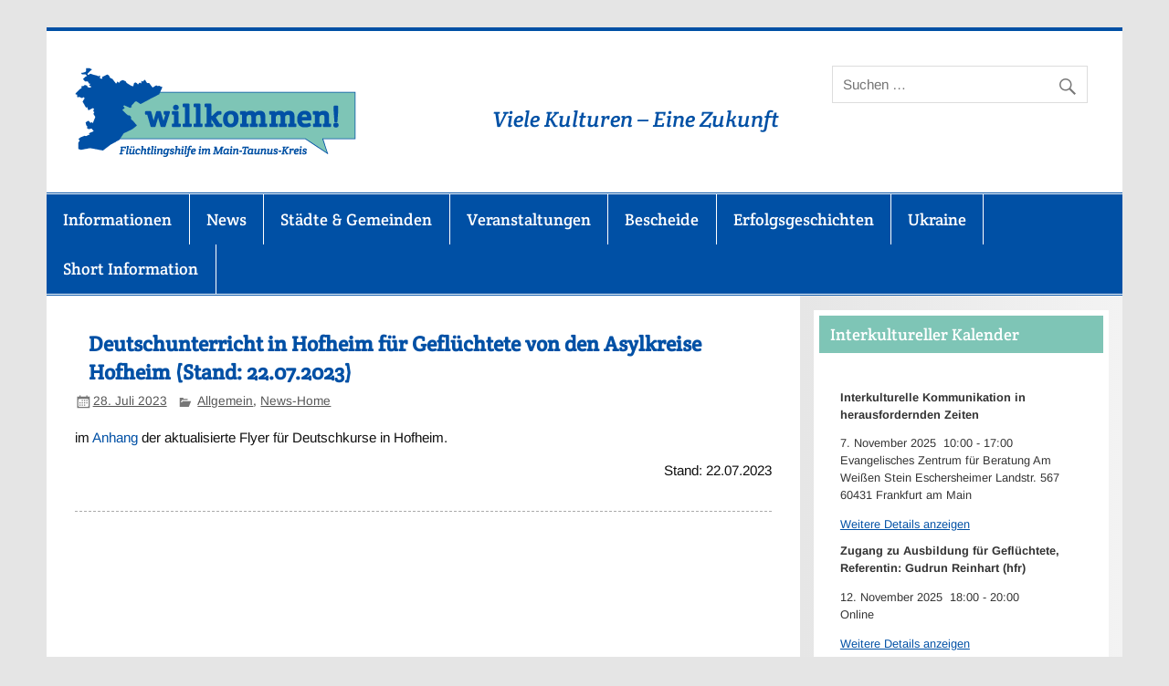

--- FILE ---
content_type: text/html; charset=UTF-8
request_url: https://www.fluechtlinge-mtk.de/2023/07/28/deutschunterricht-in-hofheim-fuer-gefluechtete-stand-22-07-2023/
body_size: 16350
content:
<!DOCTYPE html><!-- HTML 5 -->
<html lang="de">

<head>
<meta charset="UTF-8" />
<meta name="viewport" content="width=device-width, initial-scale=1">
<link rel="profile" href="http://gmpg.org/xfn/11" />
<link rel="pingback" href="https://www.fluechtlinge-mtk.de/xmlrpc.php" />

<meta name='robots' content='index, follow, max-image-preview:large, max-snippet:-1, max-video-preview:-1' />
	<style>img:is([sizes="auto" i], [sizes^="auto," i]) { contain-intrinsic-size: 3000px 1500px }</style>
	
	<!-- This site is optimized with the Yoast SEO plugin v26.0 - https://yoast.com/wordpress/plugins/seo/ -->
	<title>Deutschunterricht in Hofheim für Geflüchtete von den Asylkreise Hofheim (Stand: 22.07.2023) - Flüchtlingshilfe-im-Main-Taunus-Kreis</title>
	<link rel="canonical" href="https://www.fluechtlinge-mtk.de/2023/07/28/deutschunterricht-in-hofheim-fuer-gefluechtete-stand-22-07-2023/" />
	<meta property="og:locale" content="de_DE" />
	<meta property="og:type" content="article" />
	<meta property="og:title" content="Deutschunterricht in Hofheim für Geflüchtete von den Asylkreise Hofheim (Stand: 22.07.2023) - Flüchtlingshilfe-im-Main-Taunus-Kreis" />
	<meta property="og:description" content="im Anhang der aktualisierte Flyer für Deutschkurse in Hofheim. Stand: 22.07.2023" />
	<meta property="og:url" content="https://www.fluechtlinge-mtk.de/2023/07/28/deutschunterricht-in-hofheim-fuer-gefluechtete-stand-22-07-2023/" />
	<meta property="og:site_name" content="Flüchtlingshilfe-im-Main-Taunus-Kreis" />
	<meta property="article:published_time" content="2023-07-28T15:02:10+00:00" />
	<meta property="article:modified_time" content="2023-07-28T15:21:49+00:00" />
	<meta name="author" content="Alan Pashkevich" />
	<meta name="twitter:card" content="summary_large_image" />
	<meta name="twitter:label1" content="Verfasst von" />
	<meta name="twitter:data1" content="Alan Pashkevich" />
	<meta name="twitter:label2" content="Geschätzte Lesezeit" />
	<meta name="twitter:data2" content="1 Minute" />
	<script type="application/ld+json" class="yoast-schema-graph">{"@context":"https://schema.org","@graph":[{"@type":"Article","@id":"https://www.fluechtlinge-mtk.de/2023/07/28/deutschunterricht-in-hofheim-fuer-gefluechtete-stand-22-07-2023/#article","isPartOf":{"@id":"https://www.fluechtlinge-mtk.de/2023/07/28/deutschunterricht-in-hofheim-fuer-gefluechtete-stand-22-07-2023/"},"author":{"name":"Alan Pashkevich","@id":"https://www.fluechtlinge-mtk.de/#/schema/person/c3d30b8197b0af695f65885946d0286e"},"headline":"Deutschunterricht in Hofheim für Geflüchtete von den Asylkreise Hofheim (Stand: 22.07.2023)","datePublished":"2023-07-28T15:02:10+00:00","dateModified":"2023-07-28T15:21:49+00:00","mainEntityOfPage":{"@id":"https://www.fluechtlinge-mtk.de/2023/07/28/deutschunterricht-in-hofheim-fuer-gefluechtete-stand-22-07-2023/"},"wordCount":23,"publisher":{"@id":"https://www.fluechtlinge-mtk.de/#organization"},"articleSection":{"1":"News-Home"},"inLanguage":"de"},{"@type":"WebPage","@id":"https://www.fluechtlinge-mtk.de/2023/07/28/deutschunterricht-in-hofheim-fuer-gefluechtete-stand-22-07-2023/","url":"https://www.fluechtlinge-mtk.de/2023/07/28/deutschunterricht-in-hofheim-fuer-gefluechtete-stand-22-07-2023/","name":"Deutschunterricht in Hofheim für Geflüchtete von den Asylkreise Hofheim (Stand: 22.07.2023) - Flüchtlingshilfe-im-Main-Taunus-Kreis","isPartOf":{"@id":"https://www.fluechtlinge-mtk.de/#website"},"datePublished":"2023-07-28T15:02:10+00:00","dateModified":"2023-07-28T15:21:49+00:00","breadcrumb":{"@id":"https://www.fluechtlinge-mtk.de/2023/07/28/deutschunterricht-in-hofheim-fuer-gefluechtete-stand-22-07-2023/#breadcrumb"},"inLanguage":"de","potentialAction":[{"@type":"ReadAction","target":["https://www.fluechtlinge-mtk.de/2023/07/28/deutschunterricht-in-hofheim-fuer-gefluechtete-stand-22-07-2023/"]}]},{"@type":"BreadcrumbList","@id":"https://www.fluechtlinge-mtk.de/2023/07/28/deutschunterricht-in-hofheim-fuer-gefluechtete-stand-22-07-2023/#breadcrumb","itemListElement":[{"@type":"ListItem","position":1,"name":"Startseite","item":"https://www.fluechtlinge-mtk.de/"},{"@type":"ListItem","position":2,"name":"Deutschunterricht in Hofheim für Geflüchtete von den Asylkreise Hofheim (Stand: 22.07.2023)"}]},{"@type":"WebSite","@id":"https://www.fluechtlinge-mtk.de/#website","url":"https://www.fluechtlinge-mtk.de/","name":"Flüchtlingshilfe-im-Main-Taunus-Kreis","description":"Viele Kulturen – Eine Zukunft","publisher":{"@id":"https://www.fluechtlinge-mtk.de/#organization"},"potentialAction":[{"@type":"SearchAction","target":{"@type":"EntryPoint","urlTemplate":"https://www.fluechtlinge-mtk.de/?s={search_term_string}"},"query-input":{"@type":"PropertyValueSpecification","valueRequired":true,"valueName":"search_term_string"}}],"inLanguage":"de"},{"@type":"Organization","@id":"https://www.fluechtlinge-mtk.de/#organization","name":"Flüchtlingshilfe-im-Main-Taunus-Kreis","url":"https://www.fluechtlinge-mtk.de/","logo":{"@type":"ImageObject","inLanguage":"de","@id":"https://www.fluechtlinge-mtk.de/#/schema/logo/image/","url":"https://www.fluechtlinge-mtk.de/wp-content/uploads/2018/07/cropped-FL-MTK_Logo_rgb_transparent-1.png","contentUrl":"https://www.fluechtlinge-mtk.de/wp-content/uploads/2018/07/cropped-FL-MTK_Logo_rgb_transparent-1.png","width":314,"height":101,"caption":"Flüchtlingshilfe-im-Main-Taunus-Kreis"},"image":{"@id":"https://www.fluechtlinge-mtk.de/#/schema/logo/image/"}},{"@type":"Person","@id":"https://www.fluechtlinge-mtk.de/#/schema/person/c3d30b8197b0af695f65885946d0286e","name":"Alan Pashkevich","image":{"@type":"ImageObject","inLanguage":"de","@id":"https://www.fluechtlinge-mtk.de/#/schema/person/image/","url":"https://secure.gravatar.com/avatar/988af2c7721fa927cb0ccbc7ce3bfd0700bea3ab5c83a465553f2d073b985420?s=96&d=mm&r=g","contentUrl":"https://secure.gravatar.com/avatar/988af2c7721fa927cb0ccbc7ce3bfd0700bea3ab5c83a465553f2d073b985420?s=96&d=mm&r=g","caption":"Alan Pashkevich"},"url":"https://www.fluechtlinge-mtk.de/author/alan/"}]}</script>
	<!-- / Yoast SEO plugin. -->


<link rel='dns-prefetch' href='//www.fluechtlinge-mtk.de' />
<link rel="alternate" type="application/rss+xml" title="Flüchtlingshilfe-im-Main-Taunus-Kreis &raquo; Feed" href="https://www.fluechtlinge-mtk.de/feed/" />
<link rel="alternate" type="application/rss+xml" title="Flüchtlingshilfe-im-Main-Taunus-Kreis &raquo; Kommentar-Feed" href="https://www.fluechtlinge-mtk.de/comments/feed/" />
<script type="text/javascript">
/* <![CDATA[ */
window._wpemojiSettings = {"baseUrl":"https:\/\/s.w.org\/images\/core\/emoji\/16.0.1\/72x72\/","ext":".png","svgUrl":"https:\/\/s.w.org\/images\/core\/emoji\/16.0.1\/svg\/","svgExt":".svg","source":{"concatemoji":"https:\/\/www.fluechtlinge-mtk.de\/wp-includes\/js\/wp-emoji-release.min.js?ver=6.8.3"}};
/*! This file is auto-generated */
!function(s,n){var o,i,e;function c(e){try{var t={supportTests:e,timestamp:(new Date).valueOf()};sessionStorage.setItem(o,JSON.stringify(t))}catch(e){}}function p(e,t,n){e.clearRect(0,0,e.canvas.width,e.canvas.height),e.fillText(t,0,0);var t=new Uint32Array(e.getImageData(0,0,e.canvas.width,e.canvas.height).data),a=(e.clearRect(0,0,e.canvas.width,e.canvas.height),e.fillText(n,0,0),new Uint32Array(e.getImageData(0,0,e.canvas.width,e.canvas.height).data));return t.every(function(e,t){return e===a[t]})}function u(e,t){e.clearRect(0,0,e.canvas.width,e.canvas.height),e.fillText(t,0,0);for(var n=e.getImageData(16,16,1,1),a=0;a<n.data.length;a++)if(0!==n.data[a])return!1;return!0}function f(e,t,n,a){switch(t){case"flag":return n(e,"\ud83c\udff3\ufe0f\u200d\u26a7\ufe0f","\ud83c\udff3\ufe0f\u200b\u26a7\ufe0f")?!1:!n(e,"\ud83c\udde8\ud83c\uddf6","\ud83c\udde8\u200b\ud83c\uddf6")&&!n(e,"\ud83c\udff4\udb40\udc67\udb40\udc62\udb40\udc65\udb40\udc6e\udb40\udc67\udb40\udc7f","\ud83c\udff4\u200b\udb40\udc67\u200b\udb40\udc62\u200b\udb40\udc65\u200b\udb40\udc6e\u200b\udb40\udc67\u200b\udb40\udc7f");case"emoji":return!a(e,"\ud83e\udedf")}return!1}function g(e,t,n,a){var r="undefined"!=typeof WorkerGlobalScope&&self instanceof WorkerGlobalScope?new OffscreenCanvas(300,150):s.createElement("canvas"),o=r.getContext("2d",{willReadFrequently:!0}),i=(o.textBaseline="top",o.font="600 32px Arial",{});return e.forEach(function(e){i[e]=t(o,e,n,a)}),i}function t(e){var t=s.createElement("script");t.src=e,t.defer=!0,s.head.appendChild(t)}"undefined"!=typeof Promise&&(o="wpEmojiSettingsSupports",i=["flag","emoji"],n.supports={everything:!0,everythingExceptFlag:!0},e=new Promise(function(e){s.addEventListener("DOMContentLoaded",e,{once:!0})}),new Promise(function(t){var n=function(){try{var e=JSON.parse(sessionStorage.getItem(o));if("object"==typeof e&&"number"==typeof e.timestamp&&(new Date).valueOf()<e.timestamp+604800&&"object"==typeof e.supportTests)return e.supportTests}catch(e){}return null}();if(!n){if("undefined"!=typeof Worker&&"undefined"!=typeof OffscreenCanvas&&"undefined"!=typeof URL&&URL.createObjectURL&&"undefined"!=typeof Blob)try{var e="postMessage("+g.toString()+"("+[JSON.stringify(i),f.toString(),p.toString(),u.toString()].join(",")+"));",a=new Blob([e],{type:"text/javascript"}),r=new Worker(URL.createObjectURL(a),{name:"wpTestEmojiSupports"});return void(r.onmessage=function(e){c(n=e.data),r.terminate(),t(n)})}catch(e){}c(n=g(i,f,p,u))}t(n)}).then(function(e){for(var t in e)n.supports[t]=e[t],n.supports.everything=n.supports.everything&&n.supports[t],"flag"!==t&&(n.supports.everythingExceptFlag=n.supports.everythingExceptFlag&&n.supports[t]);n.supports.everythingExceptFlag=n.supports.everythingExceptFlag&&!n.supports.flag,n.DOMReady=!1,n.readyCallback=function(){n.DOMReady=!0}}).then(function(){return e}).then(function(){var e;n.supports.everything||(n.readyCallback(),(e=n.source||{}).concatemoji?t(e.concatemoji):e.wpemoji&&e.twemoji&&(t(e.twemoji),t(e.wpemoji)))}))}((window,document),window._wpemojiSettings);
/* ]]> */
</script>
<link rel='stylesheet' id='smartline-custom-fonts-css' href='https://www.fluechtlinge-mtk.de/wp-content/themes/smartline-lite/css/custom-fonts.css?ver=20180413' type='text/css' media='all' />
<style id='wp-emoji-styles-inline-css' type='text/css'>

	img.wp-smiley, img.emoji {
		display: inline !important;
		border: none !important;
		box-shadow: none !important;
		height: 1em !important;
		width: 1em !important;
		margin: 0 0.07em !important;
		vertical-align: -0.1em !important;
		background: none !important;
		padding: 0 !important;
	}
</style>
<link rel='stylesheet' id='wp-block-library-css' href='https://www.fluechtlinge-mtk.de/wp-includes/css/dist/block-library/style.min.css?ver=6.8.3' type='text/css' media='all' />
<style id='classic-theme-styles-inline-css' type='text/css'>
/*! This file is auto-generated */
.wp-block-button__link{color:#fff;background-color:#32373c;border-radius:9999px;box-shadow:none;text-decoration:none;padding:calc(.667em + 2px) calc(1.333em + 2px);font-size:1.125em}.wp-block-file__button{background:#32373c;color:#fff;text-decoration:none}
</style>
<style id='global-styles-inline-css' type='text/css'>
:root{--wp--preset--aspect-ratio--square: 1;--wp--preset--aspect-ratio--4-3: 4/3;--wp--preset--aspect-ratio--3-4: 3/4;--wp--preset--aspect-ratio--3-2: 3/2;--wp--preset--aspect-ratio--2-3: 2/3;--wp--preset--aspect-ratio--16-9: 16/9;--wp--preset--aspect-ratio--9-16: 9/16;--wp--preset--color--black: #353535;--wp--preset--color--cyan-bluish-gray: #abb8c3;--wp--preset--color--white: #ffffff;--wp--preset--color--pale-pink: #f78da7;--wp--preset--color--vivid-red: #cf2e2e;--wp--preset--color--luminous-vivid-orange: #ff6900;--wp--preset--color--luminous-vivid-amber: #fcb900;--wp--preset--color--light-green-cyan: #7bdcb5;--wp--preset--color--vivid-green-cyan: #00d084;--wp--preset--color--pale-cyan-blue: #8ed1fc;--wp--preset--color--vivid-cyan-blue: #0693e3;--wp--preset--color--vivid-purple: #9b51e0;--wp--preset--color--primary: #004488;--wp--preset--color--light-gray: #f0f0f0;--wp--preset--color--dark-gray: #777777;--wp--preset--gradient--vivid-cyan-blue-to-vivid-purple: linear-gradient(135deg,rgba(6,147,227,1) 0%,rgb(155,81,224) 100%);--wp--preset--gradient--light-green-cyan-to-vivid-green-cyan: linear-gradient(135deg,rgb(122,220,180) 0%,rgb(0,208,130) 100%);--wp--preset--gradient--luminous-vivid-amber-to-luminous-vivid-orange: linear-gradient(135deg,rgba(252,185,0,1) 0%,rgba(255,105,0,1) 100%);--wp--preset--gradient--luminous-vivid-orange-to-vivid-red: linear-gradient(135deg,rgba(255,105,0,1) 0%,rgb(207,46,46) 100%);--wp--preset--gradient--very-light-gray-to-cyan-bluish-gray: linear-gradient(135deg,rgb(238,238,238) 0%,rgb(169,184,195) 100%);--wp--preset--gradient--cool-to-warm-spectrum: linear-gradient(135deg,rgb(74,234,220) 0%,rgb(151,120,209) 20%,rgb(207,42,186) 40%,rgb(238,44,130) 60%,rgb(251,105,98) 80%,rgb(254,248,76) 100%);--wp--preset--gradient--blush-light-purple: linear-gradient(135deg,rgb(255,206,236) 0%,rgb(152,150,240) 100%);--wp--preset--gradient--blush-bordeaux: linear-gradient(135deg,rgb(254,205,165) 0%,rgb(254,45,45) 50%,rgb(107,0,62) 100%);--wp--preset--gradient--luminous-dusk: linear-gradient(135deg,rgb(255,203,112) 0%,rgb(199,81,192) 50%,rgb(65,88,208) 100%);--wp--preset--gradient--pale-ocean: linear-gradient(135deg,rgb(255,245,203) 0%,rgb(182,227,212) 50%,rgb(51,167,181) 100%);--wp--preset--gradient--electric-grass: linear-gradient(135deg,rgb(202,248,128) 0%,rgb(113,206,126) 100%);--wp--preset--gradient--midnight: linear-gradient(135deg,rgb(2,3,129) 0%,rgb(40,116,252) 100%);--wp--preset--font-size--small: 13px;--wp--preset--font-size--medium: 20px;--wp--preset--font-size--large: 36px;--wp--preset--font-size--x-large: 42px;--wp--preset--spacing--20: 0.44rem;--wp--preset--spacing--30: 0.67rem;--wp--preset--spacing--40: 1rem;--wp--preset--spacing--50: 1.5rem;--wp--preset--spacing--60: 2.25rem;--wp--preset--spacing--70: 3.38rem;--wp--preset--spacing--80: 5.06rem;--wp--preset--shadow--natural: 6px 6px 9px rgba(0, 0, 0, 0.2);--wp--preset--shadow--deep: 12px 12px 50px rgba(0, 0, 0, 0.4);--wp--preset--shadow--sharp: 6px 6px 0px rgba(0, 0, 0, 0.2);--wp--preset--shadow--outlined: 6px 6px 0px -3px rgba(255, 255, 255, 1), 6px 6px rgba(0, 0, 0, 1);--wp--preset--shadow--crisp: 6px 6px 0px rgba(0, 0, 0, 1);}:where(.is-layout-flex){gap: 0.5em;}:where(.is-layout-grid){gap: 0.5em;}body .is-layout-flex{display: flex;}.is-layout-flex{flex-wrap: wrap;align-items: center;}.is-layout-flex > :is(*, div){margin: 0;}body .is-layout-grid{display: grid;}.is-layout-grid > :is(*, div){margin: 0;}:where(.wp-block-columns.is-layout-flex){gap: 2em;}:where(.wp-block-columns.is-layout-grid){gap: 2em;}:where(.wp-block-post-template.is-layout-flex){gap: 1.25em;}:where(.wp-block-post-template.is-layout-grid){gap: 1.25em;}.has-black-color{color: var(--wp--preset--color--black) !important;}.has-cyan-bluish-gray-color{color: var(--wp--preset--color--cyan-bluish-gray) !important;}.has-white-color{color: var(--wp--preset--color--white) !important;}.has-pale-pink-color{color: var(--wp--preset--color--pale-pink) !important;}.has-vivid-red-color{color: var(--wp--preset--color--vivid-red) !important;}.has-luminous-vivid-orange-color{color: var(--wp--preset--color--luminous-vivid-orange) !important;}.has-luminous-vivid-amber-color{color: var(--wp--preset--color--luminous-vivid-amber) !important;}.has-light-green-cyan-color{color: var(--wp--preset--color--light-green-cyan) !important;}.has-vivid-green-cyan-color{color: var(--wp--preset--color--vivid-green-cyan) !important;}.has-pale-cyan-blue-color{color: var(--wp--preset--color--pale-cyan-blue) !important;}.has-vivid-cyan-blue-color{color: var(--wp--preset--color--vivid-cyan-blue) !important;}.has-vivid-purple-color{color: var(--wp--preset--color--vivid-purple) !important;}.has-black-background-color{background-color: var(--wp--preset--color--black) !important;}.has-cyan-bluish-gray-background-color{background-color: var(--wp--preset--color--cyan-bluish-gray) !important;}.has-white-background-color{background-color: var(--wp--preset--color--white) !important;}.has-pale-pink-background-color{background-color: var(--wp--preset--color--pale-pink) !important;}.has-vivid-red-background-color{background-color: var(--wp--preset--color--vivid-red) !important;}.has-luminous-vivid-orange-background-color{background-color: var(--wp--preset--color--luminous-vivid-orange) !important;}.has-luminous-vivid-amber-background-color{background-color: var(--wp--preset--color--luminous-vivid-amber) !important;}.has-light-green-cyan-background-color{background-color: var(--wp--preset--color--light-green-cyan) !important;}.has-vivid-green-cyan-background-color{background-color: var(--wp--preset--color--vivid-green-cyan) !important;}.has-pale-cyan-blue-background-color{background-color: var(--wp--preset--color--pale-cyan-blue) !important;}.has-vivid-cyan-blue-background-color{background-color: var(--wp--preset--color--vivid-cyan-blue) !important;}.has-vivid-purple-background-color{background-color: var(--wp--preset--color--vivid-purple) !important;}.has-black-border-color{border-color: var(--wp--preset--color--black) !important;}.has-cyan-bluish-gray-border-color{border-color: var(--wp--preset--color--cyan-bluish-gray) !important;}.has-white-border-color{border-color: var(--wp--preset--color--white) !important;}.has-pale-pink-border-color{border-color: var(--wp--preset--color--pale-pink) !important;}.has-vivid-red-border-color{border-color: var(--wp--preset--color--vivid-red) !important;}.has-luminous-vivid-orange-border-color{border-color: var(--wp--preset--color--luminous-vivid-orange) !important;}.has-luminous-vivid-amber-border-color{border-color: var(--wp--preset--color--luminous-vivid-amber) !important;}.has-light-green-cyan-border-color{border-color: var(--wp--preset--color--light-green-cyan) !important;}.has-vivid-green-cyan-border-color{border-color: var(--wp--preset--color--vivid-green-cyan) !important;}.has-pale-cyan-blue-border-color{border-color: var(--wp--preset--color--pale-cyan-blue) !important;}.has-vivid-cyan-blue-border-color{border-color: var(--wp--preset--color--vivid-cyan-blue) !important;}.has-vivid-purple-border-color{border-color: var(--wp--preset--color--vivid-purple) !important;}.has-vivid-cyan-blue-to-vivid-purple-gradient-background{background: var(--wp--preset--gradient--vivid-cyan-blue-to-vivid-purple) !important;}.has-light-green-cyan-to-vivid-green-cyan-gradient-background{background: var(--wp--preset--gradient--light-green-cyan-to-vivid-green-cyan) !important;}.has-luminous-vivid-amber-to-luminous-vivid-orange-gradient-background{background: var(--wp--preset--gradient--luminous-vivid-amber-to-luminous-vivid-orange) !important;}.has-luminous-vivid-orange-to-vivid-red-gradient-background{background: var(--wp--preset--gradient--luminous-vivid-orange-to-vivid-red) !important;}.has-very-light-gray-to-cyan-bluish-gray-gradient-background{background: var(--wp--preset--gradient--very-light-gray-to-cyan-bluish-gray) !important;}.has-cool-to-warm-spectrum-gradient-background{background: var(--wp--preset--gradient--cool-to-warm-spectrum) !important;}.has-blush-light-purple-gradient-background{background: var(--wp--preset--gradient--blush-light-purple) !important;}.has-blush-bordeaux-gradient-background{background: var(--wp--preset--gradient--blush-bordeaux) !important;}.has-luminous-dusk-gradient-background{background: var(--wp--preset--gradient--luminous-dusk) !important;}.has-pale-ocean-gradient-background{background: var(--wp--preset--gradient--pale-ocean) !important;}.has-electric-grass-gradient-background{background: var(--wp--preset--gradient--electric-grass) !important;}.has-midnight-gradient-background{background: var(--wp--preset--gradient--midnight) !important;}.has-small-font-size{font-size: var(--wp--preset--font-size--small) !important;}.has-medium-font-size{font-size: var(--wp--preset--font-size--medium) !important;}.has-large-font-size{font-size: var(--wp--preset--font-size--large) !important;}.has-x-large-font-size{font-size: var(--wp--preset--font-size--x-large) !important;}
:where(.wp-block-post-template.is-layout-flex){gap: 1.25em;}:where(.wp-block-post-template.is-layout-grid){gap: 1.25em;}
:where(.wp-block-columns.is-layout-flex){gap: 2em;}:where(.wp-block-columns.is-layout-grid){gap: 2em;}
:root :where(.wp-block-pullquote){font-size: 1.5em;line-height: 1.6;}
</style>
<link rel='stylesheet' id='wpsm_ac-sh-font-awesome-front-css' href='https://www.fluechtlinge-mtk.de/wp-content/plugins/accordion-shortcode-and-widget/css/font-awesome/css/font-awesome.min.css?ver=6.8.3' type='text/css' media='all' />
<link rel='stylesheet' id='wpsm_ac-sh_bootstrap-front-css' href='https://www.fluechtlinge-mtk.de/wp-content/plugins/accordion-shortcode-and-widget/css/bootstrap-front.css?ver=6.8.3' type='text/css' media='all' />
<link rel='stylesheet' id='sow-button-base-css' href='https://www.fluechtlinge-mtk.de/wp-content/plugins/so-widgets-bundle/widgets/button/css/style.css?ver=1.69.3' type='text/css' media='all' />
<link rel='stylesheet' id='sow-button-flat-15fe1ae43b6e-css' href='https://www.fluechtlinge-mtk.de/wp-content/uploads/siteorigin-widgets/sow-button-flat-15fe1ae43b6e.css?ver=6.8.3' type='text/css' media='all' />
<link rel='stylesheet' id='smartline-lite-stylesheet-css' href='https://www.fluechtlinge-mtk.de/wp-content/themes/smartline-lite/style.css?ver=1.6.8' type='text/css' media='all' />
<style id='smartline-lite-stylesheet-inline-css' type='text/css'>
.site-title {
	position: absolute;
	clip: rect(1px, 1px, 1px, 1px);
}
</style>
<link rel='stylesheet' id='genericons-css' href='https://www.fluechtlinge-mtk.de/wp-content/themes/smartline-lite/css/genericons/genericons.css?ver=3.4.1' type='text/css' media='all' />
<link rel='stylesheet' id='themezee-related-posts-css' href='https://www.fluechtlinge-mtk.de/wp-content/themes/smartline-lite/css/themezee-related-posts.css?ver=20160421' type='text/css' media='all' />
<link rel='stylesheet' id='simcal-qtip-css' href='https://www.fluechtlinge-mtk.de/wp-content/plugins/google-calendar-events/assets/generated/vendor/jquery.qtip.min.css?ver=3.5.5' type='text/css' media='all' />
<link rel='stylesheet' id='simcal-default-calendar-grid-css' href='https://www.fluechtlinge-mtk.de/wp-content/plugins/google-calendar-events/assets/generated/default-calendar-grid.min.css?ver=3.5.5' type='text/css' media='all' />
<link rel='stylesheet' id='simcal-default-calendar-list-css' href='https://www.fluechtlinge-mtk.de/wp-content/plugins/google-calendar-events/assets/generated/default-calendar-list.min.css?ver=3.5.5' type='text/css' media='all' />
<link rel='stylesheet' id='smartline-pro-stylesheet-css' href='https://www.fluechtlinge-mtk.de/wp-content/plugins/smartline-pro/css/smartline-pro.css?ver=1.2.1' type='text/css' media='all' />
<script type="text/javascript" src="https://www.fluechtlinge-mtk.de/wp-includes/js/jquery/jquery.min.js?ver=3.7.1" id="jquery-core-js"></script>
<script type="text/javascript" src="https://www.fluechtlinge-mtk.de/wp-includes/js/jquery/jquery-migrate.min.js?ver=3.4.1" id="jquery-migrate-js"></script>
<!--[if lt IE 9]>
<script type="text/javascript" src="https://www.fluechtlinge-mtk.de/wp-content/themes/smartline-lite/js/html5shiv.min.js?ver=3.7.3" id="html5shiv-js"></script>
<![endif]-->
<script type="text/javascript" id="smartline-lite-jquery-navigation-js-extra">
/* <![CDATA[ */
var smartline_menu_title = {"text":"Men\u00fc"};
/* ]]> */
</script>
<script type="text/javascript" src="https://www.fluechtlinge-mtk.de/wp-content/themes/smartline-lite/js/navigation.js?ver=20210324" id="smartline-lite-jquery-navigation-js"></script>
<link rel="https://api.w.org/" href="https://www.fluechtlinge-mtk.de/wp-json/" /><link rel="alternate" title="JSON" type="application/json" href="https://www.fluechtlinge-mtk.de/wp-json/wp/v2/posts/3874" /><link rel="EditURI" type="application/rsd+xml" title="RSD" href="https://www.fluechtlinge-mtk.de/xmlrpc.php?rsd" />
<meta name="generator" content="WordPress 6.8.3" />
<link rel='shortlink' href='https://www.fluechtlinge-mtk.de/?p=3874' />
<link rel="alternate" title="oEmbed (JSON)" type="application/json+oembed" href="https://www.fluechtlinge-mtk.de/wp-json/oembed/1.0/embed?url=https%3A%2F%2Fwww.fluechtlinge-mtk.de%2F2023%2F07%2F28%2Fdeutschunterricht-in-hofheim-fuer-gefluechtete-stand-22-07-2023%2F" />
<link rel="alternate" title="oEmbed (XML)" type="text/xml+oembed" href="https://www.fluechtlinge-mtk.de/wp-json/oembed/1.0/embed?url=https%3A%2F%2Fwww.fluechtlinge-mtk.de%2F2023%2F07%2F28%2Fdeutschunterricht-in-hofheim-fuer-gefluechtete-stand-22-07-2023%2F&#038;format=xml" />
<!-- Analytics by WP Statistics - https://wp-statistics.com -->
<style type="text/css">
			#header-wrap {
				border-top: 4px solid #0050a5;
			}
			#navi-wrap {
				border-top: 1px solid #0050a5;
				border-bottom: 1px solid #0050a5;
			}
			#mainnav-icon, #mainnav-toggle {
				background: #0050a5;
			}
			@media only screen and (min-width: 60em) {
				#mainnav, #mainnav-menu {
					background: #0050a5;
				}
			}
			#mainnav-menu a:hover, #mainnav-menu ul {
				background: #7ec5b6;
			}
			
			@media only screen and (max-width: 60em) {
				#mainnav-toggle:hover, #mainnav-menu, #mainnav-menu a, #mainnav-menu ul {
					background: #7ec5b6;
				}
				#mainnav-menu a:hover {
					background: rgba(255,255,255,0.05); 
				}
			}
			
			@media only screen and (min-width: 60em) {
				#mainnav-menu li.menu-item:hover a {
					background: #7ec5b6;
				}
			}
			#logo .site-title, #logo .site-title a:link, #logo .site-title a:visited, 
			.page-title, .post-title, .post-title a:link, .post-title a:visited, .archive-title span {
				color: #0050a5;
			}
			#logo .site-title a:hover, #logo .site-title a:active, .post-title a:hover, .post-title a:active {
				color: #333;
			}
			a, a:link, a:visited, .comment a:link, .comment a:visited,
			.post-pagination a:link, .post-pagination a:visited, #image-nav .nav-previous a, #image-nav .nav-next a {
				color: #0050a5;
			}
			.post-pagination .current {
				background-color: #0050a5;
			}
			#sidebar .widgettitle, #frontpage-magazine-widgets .widget .widgettitle {
				background: #7ec5b6;
				border: 1px solid #7ec5b6;
			}
			#sidebar .widget a:link, #sidebar .widget a:visited {
				color: #0050a5;
			}
			#footer-widgets-bg {
				background-color: #77a9ef;
			}
			#footer {
				background-color: #0050a5;
			}</style><style type="text/css">
			body, input, textarea {
				font-family: "Arial", Arial, Helvetica, sans-serif;
			}</style><link rel="icon" href="https://www.fluechtlinge-mtk.de/wp-content/uploads/2018/07/cropped-FL-MTK_Favicon-32x32.jpg" sizes="32x32" />
<link rel="icon" href="https://www.fluechtlinge-mtk.de/wp-content/uploads/2018/07/cropped-FL-MTK_Favicon-192x192.jpg" sizes="192x192" />
<link rel="apple-touch-icon" href="https://www.fluechtlinge-mtk.de/wp-content/uploads/2018/07/cropped-FL-MTK_Favicon-180x180.jpg" />
<meta name="msapplication-TileImage" content="https://www.fluechtlinge-mtk.de/wp-content/uploads/2018/07/cropped-FL-MTK_Favicon-270x270.jpg" />
		<style type="text/css" id="wp-custom-css">
			/*
Füge deinen eigenen CSS-Code nach diesem Kommentar hinter dem abschließenden Schrägstrich ein. 

Klicke auf das Hilfe-Symbol oben, um mehr zu erfahren.
*/


/*  Allgemeine Schrifteinstellungen --------------------------------------------------------*/

/* arimo-regular - latin-ext_latin */
@font-face {
    font-family: 'Arimo';
    font-style: normal;
    font-weight: 400;
    src: local(''),
        url('/fonts/arimo-v26-latin-ext_latin-regular.woff2') format('woff2'),
        url('/fonts/arimo-v26-latin-ext_latin-regular.woff') format('woff');
}

/* arimo-700 - latin-ext_latin */
@font-face {
    font-family: 'Arimo';
    font-style: normal;
    font-weight: 700;
    src: local(''),
        url('/fonts/arimo-v26-latin-ext_latin-700.woff2') format('woff2'),
        url('/fonts/arimo-v26-latin-ext_latin-700.woff') format('woff');
}

/* arimo-italic - latin-ext_latin */
@font-face {
    font-family: 'Arimo';
    font-style: italic;
    font-weight: 400;
    src: local(''),
        url('/fonts/arimo-v26-latin-ext_latin-italic.woff2') format('woff2'),
        url('/fonts/arimo-v26-latin-ext_latin-italic.woff') format('woff');
}

/* arimo-700italic - latin-ext_latin */
@font-face {
    font-family: 'Arimo';
    font-style: italic;
    font-weight: 700;
    src: local(''),
        url('/fonts/arimo-v26-latin-ext_latin-700italic.woff2') format('woff2'),
        url('/fonts/arimo-v26-latin-ext_latin-700italic.woff') format('woff');
}

/* crete-round-regular - latin-ext_latin */
@font-face {
    font-family: 'Crete Round';
    font-style: normal;
    font-weight: 400;
    src: local(''),
        url('/fonts/crete-round-v14-latin-ext_latin-regular.woff2') format('woff2'),
        url('/fonts/crete-round-v14-latin-ext_latin-regular.woff') format('woff');
}

/* crete-round-italic - latin-ext_latin */
@font-face {
    font-family: 'Crete Round';
    font-style: italic;
    font-weight: 400;
    src: local(''),
        url('/fonts/crete-round-v14-latin-ext_latin-italic.woff2') format('woff2'),
        url('/fonts/crete-round-v14-latin-ext_latin-italic.woff') format('woff');
}

body,
input,
textarea {
    font-family: "Arimo", Arial, Helvetica, sans-serif;
}

#logo .site-title,
.page-title,
.post-title,
#frontpage-slider .zeeslide .slide-entry .slide-title,
#comments .comments-title,
#respond #reply-title {
    font-family: "Crete Round", Arial, Helvetica, sans-serif;
}

#mainnav-icon,
#mainnav-toggle,
#mainnav-menu a {
    font-family: "Crete Round", Arial, Helvetica, sans-serif;
}

.widgettitle,
#frontpage-magazine-widgets .widget .widgettitle {
    font-family: "Crete Round", Arial, Helvetica, sans-serif;
}

h2 {
	margin: 0px;
	padding-top: 20px;
	border: 0;
	color: #0050a5;
	font-size: 100%;
	font: inherit;
	vertical-align: baseline;
}

h3 {
	margin: 0px;
	padding-top: 20px;
	border: 0;
	font-size: 100%;
	font: inherit;
	font-stretch: expanded;
	vertical-align: baseline;
}




/* MTK-Karte - Desktop-------------------------------------------------------------- */

#map {
	height: 470px;
	width: 100%;
	background: url('https://www.fluechtlinge-mtk.de/wp-content/uploads/2018/07/Fluechtlinge-MTK_Karte-Main-Taunus-Kreis.png') left center 	no-repeat;
	position: relative;
	margin: 0px auto;
	background-color: #7ec5b6;
}

#map .map_place {
	position: absolute;
	background: url('https://www.fluechtlinge-mtk.de/wp-content/uploads/2017/06/bubble.png') bottom right no-repeat;
	opacity: 0.9;
	text-decoration: none;
	color: #0050A5;
	border-top: 1px solid #DDD;
	font-family: 'Arimo', Arial;
	font-size: 1.2em;
	padding: 3px 10px 14px 10px;
}

#map .map_place:hover { text-decoration: underline; }
#map_maintaunus { left: 390px; top: 20px; }
#map_badsoden { left: 195px; top: 110px; }
#map_eppstein { left: 30px; top: 109px; }
#map_eschborn { left: 360px; top: 110px; }
#map_floersheim { left: 120px; top: 350px; }
#map_hattersheim { left: 200px; top: 290px; }
#map_hochheim { left: 30px; top: 385px; }
#map_hofheim { left: 90px; top: 195px; }
#map_kelkheim { left: 130px; top: 50px; }
#map_kriftel { left: 220px; top: 235px; }
#map_liederbach { left: 208px; top: 182px; }
#map_schwalbach { left: 245px; top: 75px; }
#map_sulzbach { left: 295px; top: 150px; }

#map .map_text {
	position: absolute;
	color: #FFFFFF;
	font-family: 'Crete Round', Arial;
	font-size: 2.2em;
	line-height: 1.4em;
	float: right;
	margin: -80px 40px 0px 400px;
	text-align: right;
	letter-spacing: 1px;
}

/* MTK-Karte - smartphone -------------------------------------------------------------- */

@media screen and (max-width: 375px) {

#map {
	height: 300px;
	width: 100%;
	background: url('https://www.fluechtlinge-mtk.de/wp-content/uploads/2017/06/MTK-Karte') left top no-repeat;
	background-size: contain;
	position: relative;
	margin: 0px auto;
	background-color: #7ec5b6;
}

#map .map_place {
	position: absolute;
	background: url('https://www.fluechtlinge-mtk.de/wp-content/uploads/2017/06/bubble.png') bottom right no-repeat;
	opacity: 0.9;
	text-decoration: none;
	color: #0050A5;
	border-top: 1px solid #DDD;
	font-family: 'Arimo', Arial;
	font-size: 0.9em;
	padding: 0px 4px 9px 4px;
}

#map .map_place:hover { text-decoration: underline; }
#map_maintaunus { left: 125px; top:255px; }
#map_badsoden { left: 105px; top: 66px; }
#map_eppstein { left: 10px; top: 65px; }
#map_eschborn { left: 215px; top: 65px; }
#map_floersheim { left: 60px; top: 205px; }
#map_hattersheim { left: 100px; top: 180px; }
#map_hochheim { left: 10px; top: 230px; }
#map_hofheim { left: 40px; top: 140px; }
#map_kelkheim { left: 60px; top: 30px; }
#map_kriftel { left: 120px; top: 140px; }
#map_liederbach { left: 105px; top: 105px; }
#map_schwalbach { left: 135px; top: 42px; }
#map_sulzbach { left: 175px; top: 90px; }

#map .map_text {
	display:none;
}
}

@media screen and (max-width: 600px) {

#map .map_text {
	display:none;
}
}

/* MTK-Karte - Ipad-------------------------------------------------------------- */


@media screen and (max-width : 1024px) 
 {

#map .map_text {
	position: absolute;
	color: #ffffff;
	font-family: 'Crete Round', Arial;
	font-size: 1.6em;
	line-height: 1.3em;
	float: right;
	margin: -40px 20px 0px 340px;
	text-align: right;
	letter-spacing: 0px;
}
}


/* Widget Styling
-------------------------------------------------------------- */
.widget {
	margin-bottom: 1em;
	padding: 1em;
	background: #fff;
	-ms-word-wrap: break-word;
	word-wrap: break-word;
}
#sidebar .widget {
	float: left;
	width: 100%;
	-webkit-box-sizing: border-box;
	-moz-box-sizing: border-box;
	box-sizing: border-box;
}
.widgettitle {
	font-size: 1.2em;
	font-family: 'Crete Round', Arial, Tahoma;
	padding: 0.6em;
	margin: -0.5em -0.5em 1em -0.5em;
	background: #79c430;
	color: #fff;
	box-shadow: inset 0 0 1px #bbb;
	border: 1px solid #0050A5;
}
.widget .textwidget {
	line-height: 1.5em;
}
.widget .textwidget p {
	margin-bottom: 1em;
}
.widget ul {
	line-height: 1.5em;
}
.widget ul {
	list-style: disc outside;
	color: #333;
	margin: 0.5em 0 0.5em 1.2em;
}
.widget ul .children {
	padding: 0;
	margin: 0.5em 0 0.5em 1em;
}
.widget a:link, .widget a:visited  {
	text-decoration: underline;
	color: #0050A5;
}
.widget a:hover, .widget a:active {
	color:#7ec5b6;
	text-decoration: underline;
}
.widget img {
	max-width: 100%;
	height: auto;
}
.widgettitle a:link, .widgettitle a:visited  {
	color: #fff;
}


/* Navigation Menu
-------------------------------------------------------------- */
.main-navigation-menu a {
	display: block;
	padding: 1em;
	text-decoration: none;
	font-size: 1.2em;
	font-family: 'Crete Round', Arial, Tahoma;
	-webkit-transition: all 0.1s ease-out;
	-moz-transition: all 0.1s ease-out;
	-ms-transition: all 0.1s ease-out;
	-o-transition: all 0.1s ease-out;
	transition: all 0.1s ease-out;
}

.main-navigation-menu a:hover {
	text-decoration: none;
	color: #0050a5;
	-webkit-transition: all 0.1s ease-out;
	-moz-transition: all 0.1s ease-out;
	-ms-transition: all 0.1s ease-out;
	-o-transition: all 0.1s ease-out;
	transition: all 0.1s ease-out;
}


.main-navigation-menu ul a {
	min-width: 250px;
	min-width: 16rem;
	padding: 1em;
	font-weight: normal;
	color: #fff;
	-webkit-box-sizing: border-box;
	-moz-box-sizing: border-box;
	box-sizing: border-box;
}

.main-navigation-menu ul a:link, .main-navigation-menu ul a:visited{
	color: #fff;
	font-size: 1.2em;
	text-decoration: none;
}

.main-navigation-menu ul a:hover{
	color: #0050a5;
	font-size: 1.2em;
	text-decoration: none;
}


/* Header
-------------------------------------------------------------- */
#logo {
	margin: 0 0 0 -0.6em;
}

#logo .site-description {
	float: right;
	margin: 1.5em 0 0 5em;
	line-height: 1.8em;
	font-size: 1.6em;
	font-family: 'Crete Round', Arial, Tahoma;
	font-style:italic;
	color: #0050a5;
}

@media screen and (max-width: 400px) {
    .site-description {display:none;}
}

@media screen and (max-width: 800px) {
    .site-description {display:none;}
}

/* Magazin-Startseite -------------------------------------------------------------- */

#frontpage-magazine-widgets .widget .widgettitle {
	font-family: 'Crete Round', Arial, Tahoma;
	font-size: 1.2em;
	padding: 0.6em;
	margin: -0.5em -0.5em 1em -0.5em;
	background: #0050a5;
	color: #fff;
	box-shadow: inset 0 0 1px #bbb;
	border: 1px solid #0050a5;
}


/* Posts and Pages
-------------------------------------------------------------- */

.page-title, .entry-title {
	font-weight: bold;
	font-family: 'Crete Round', Arial, Tahoma;
	color: #0050a5;
	line-height: 1.4em;
	-ms-word-wrap: break-word;
	word-wrap: break-word;
	margin-left: 15px;
}
.page-title {
    font-size: 2.3em;
	padding: 0.1em 0;
}

/* Footer -----------------------------------------------*/

#footer-widgets .widget a:link, #footer-widgets .widget a:visited {
	color:#0050a5;
	text-decoration: underline;
}

#footer-widgets .widget a:hover{
	color:#ffffff;
	text-decoration: underline;
}


#footer-widgets  p {
	color:#0050a5;
}

/* Arabische Sprachen ------------------------------------------------------------*/

.rechtsbuendig {
	font-family: Arial;
	font-weight: light;
	font-size: 1.3em;
}

.rechtsbuendig li {
	list-style: disc outside;
	color: #333;
	margin: 0.5em 1.2em 0.5em 0em;
}


/* Ankommen Sidebar -----------------------------------------------------------*/

#ankommen .ankunft a:hover {
	position: absolute;
	background: url('https://www.fluechtlinge-mtk.de/wp-content/uploads/2017/08/Ankommen-Ankunft.jpg') top center no-repeat;
	text-decoration: none;
	display: block;
}
		</style>
		</head>

<body class="wp-singular post-template-default single single-post postid-3874 single-format-standard wp-custom-logo wp-theme-smartline-lite">

<a class="skip-link screen-reader-text" href="#content">Zum Inhalt springen</a>

<div id="wrapper" class="hfeed">

	<div id="header-wrap">

		
		<header id="header" class="clearfix" role="banner">

			<div id="logo" class="clearfix">

				<a href="https://www.fluechtlinge-mtk.de/" class="custom-logo-link" rel="home"><img width="314" height="101" src="https://www.fluechtlinge-mtk.de/wp-content/uploads/2018/07/cropped-FL-MTK_Logo_rgb_transparent-1.png" class="custom-logo" alt="Flüchtlingshilfe-im-Main-Taunus-Kreis" decoding="async" srcset="https://www.fluechtlinge-mtk.de/wp-content/uploads/2018/07/cropped-FL-MTK_Logo_rgb_transparent-1.png 314w, https://www.fluechtlinge-mtk.de/wp-content/uploads/2018/07/cropped-FL-MTK_Logo_rgb_transparent-1-300x96.png 300w" sizes="(max-width: 314px) 100vw, 314px" /></a>				
		<p class="site-title"><a href="https://www.fluechtlinge-mtk.de/" rel="home">Flüchtlingshilfe-im-Main-Taunus-Kreis</a></p>

					
			<p class="site-description">Viele Kulturen – Eine Zukunft</p>

		
			</div>

			<div id="header-content" class="clearfix">
				
		<div id="header-search">
			
	<form role="search" method="get" class="search-form" action="https://www.fluechtlinge-mtk.de/">
		<label>
			<span class="screen-reader-text">Suche nach:</span>
			<input type="search" class="search-field" placeholder="Suchen &hellip;" value="" name="s">
		</label>
		<button type="submit" class="search-submit">
			<span class="genericon-search"></span>
		</button>
	</form>

		</div>

			</div>

		</header>

	</div>

	<div id="navi-wrap">

		<nav id="mainnav" class="clearfix" role="navigation">
			<ul id="mainnav-menu" class="main-navigation-menu"><li id="menu-item-84" class="menu-item menu-item-type-post_type menu-item-object-page menu-item-has-children menu-item-84"><a href="https://www.fluechtlinge-mtk.de/informationen/">Informationen</a>
<ul class="sub-menu">
	<li id="menu-item-1019" class="menu-item menu-item-type-post_type menu-item-object-page menu-item-1019"><a href="https://www.fluechtlinge-mtk.de/informationen/ankunft/">Ankunft</a></li>
	<li id="menu-item-601" class="menu-item menu-item-type-post_type menu-item-object-page menu-item-601"><a href="https://www.fluechtlinge-mtk.de/informationen/gesundheit/">Gesundheit und Kinder</a></li>
	<li id="menu-item-875" class="menu-item menu-item-type-post_type menu-item-object-page menu-item-875"><a href="https://www.fluechtlinge-mtk.de/informationen/asyl-verfahren/">Asyl-Verfahren</a></li>
	<li id="menu-item-882" class="menu-item menu-item-type-post_type menu-item-object-page menu-item-882"><a href="https://www.fluechtlinge-mtk.de/informationen/beratung/">Beratung</a></li>
	<li id="menu-item-590" class="menu-item menu-item-type-post_type menu-item-object-page menu-item-590"><a href="https://www.fluechtlinge-mtk.de/informationen/behoerden/">Behörden</a></li>
	<li id="menu-item-810" class="menu-item menu-item-type-post_type menu-item-object-page menu-item-810"><a href="https://www.fluechtlinge-mtk.de/informationen/sprache-kultur/">Sprache &#038; Kultur</a></li>
	<li id="menu-item-606" class="menu-item menu-item-type-post_type menu-item-object-page menu-item-606"><a href="https://www.fluechtlinge-mtk.de/informationen/wohnen/">Wohnen</a></li>
	<li id="menu-item-822" class="menu-item menu-item-type-post_type menu-item-object-page menu-item-822"><a href="https://www.fluechtlinge-mtk.de/informationen/qualifizierung/">Qualifizierung</a></li>
</ul>
</li>
<li id="menu-item-99" class="menu-item menu-item-type-post_type menu-item-object-page menu-item-99"><a href="https://www.fluechtlinge-mtk.de/news/">News</a></li>
<li id="menu-item-41" class="menu-item menu-item-type-post_type menu-item-object-page menu-item-has-children menu-item-41"><a href="https://www.fluechtlinge-mtk.de/staedte-gemeinden/">Städte &#038; Gemeinden</a>
<ul class="sub-menu">
	<li id="menu-item-367" class="menu-item menu-item-type-post_type menu-item-object-page menu-item-367"><a href="https://www.fluechtlinge-mtk.de/staedte-gemeinden/kreisweite-angebote/">Kreisweite Angebote</a></li>
	<li id="menu-item-373" class="menu-item menu-item-type-post_type menu-item-object-page menu-item-373"><a href="https://www.fluechtlinge-mtk.de/staedte-gemeinden/bad-soden/">Bad Soden</a></li>
	<li id="menu-item-372" class="menu-item menu-item-type-post_type menu-item-object-page menu-item-372"><a href="https://www.fluechtlinge-mtk.de/staedte-gemeinden/eppstein/">Eppstein</a></li>
	<li id="menu-item-374" class="menu-item menu-item-type-post_type menu-item-object-page menu-item-374"><a href="https://www.fluechtlinge-mtk.de/staedte-gemeinden/eschborn/">Eschborn</a></li>
	<li id="menu-item-365" class="menu-item menu-item-type-post_type menu-item-object-page menu-item-365"><a href="https://www.fluechtlinge-mtk.de/staedte-gemeinden/floersheim/">Flörsheim</a></li>
	<li id="menu-item-366" class="menu-item menu-item-type-post_type menu-item-object-page menu-item-366"><a href="https://www.fluechtlinge-mtk.de/staedte-gemeinden/hattersheim/">Hattersheim</a></li>
	<li id="menu-item-364" class="menu-item menu-item-type-post_type menu-item-object-page menu-item-364"><a href="https://www.fluechtlinge-mtk.de/staedte-gemeinden/hochheim/">Hochheim</a></li>
	<li id="menu-item-369" class="menu-item menu-item-type-post_type menu-item-object-page menu-item-369"><a href="https://www.fluechtlinge-mtk.de/staedte-gemeinden/hofheim/">Hofheim</a></li>
	<li id="menu-item-45" class="menu-item menu-item-type-post_type menu-item-object-page menu-item-45"><a href="https://www.fluechtlinge-mtk.de/staedte-gemeinden/kelkheim/">Kelkheim</a></li>
	<li id="menu-item-368" class="menu-item menu-item-type-post_type menu-item-object-page menu-item-368"><a href="https://www.fluechtlinge-mtk.de/staedte-gemeinden/kriftel/">Kriftel</a></li>
	<li id="menu-item-370" class="menu-item menu-item-type-post_type menu-item-object-page menu-item-370"><a href="https://www.fluechtlinge-mtk.de/staedte-gemeinden/liederbach/">Liederbach</a></li>
	<li id="menu-item-375" class="menu-item menu-item-type-post_type menu-item-object-page menu-item-375"><a href="https://www.fluechtlinge-mtk.de/staedte-gemeinden/schwalbach/">Schwalbach</a></li>
	<li id="menu-item-371" class="menu-item menu-item-type-post_type menu-item-object-page menu-item-371"><a href="https://www.fluechtlinge-mtk.de/staedte-gemeinden/sulzbach/">Sulzbach</a></li>
</ul>
</li>
<li id="menu-item-466" class="menu-item menu-item-type-post_type menu-item-object-page menu-item-466"><a href="https://www.fluechtlinge-mtk.de/veranstaltungen/">Veranstaltungen</a></li>
<li id="menu-item-109" class="menu-item menu-item-type-post_type menu-item-object-page menu-item-109"><a href="https://www.fluechtlinge-mtk.de/bescheide/">Bescheide</a></li>
<li id="menu-item-112" class="menu-item menu-item-type-post_type menu-item-object-page menu-item-112"><a href="https://www.fluechtlinge-mtk.de/erfolgsgeschichten/">Erfolgsgeschichten</a></li>
<li id="menu-item-3330" class="menu-item menu-item-type-post_type menu-item-object-page menu-item-3330"><a href="https://www.fluechtlinge-mtk.de/ukraine/">Ukraine</a></li>
<li id="menu-item-2327" class="menu-item menu-item-type-post_type menu-item-object-page menu-item-has-children menu-item-2327"><a href="https://www.fluechtlinge-mtk.de/short-information/">Short Information</a>
<ul class="sub-menu">
	<li id="menu-item-2361" class="menu-item menu-item-type-post_type menu-item-object-page menu-item-2361"><a href="https://www.fluechtlinge-mtk.de/short-information/arabisch/">Arabisch – عربي</a></li>
	<li id="menu-item-2360" class="menu-item menu-item-type-post_type menu-item-object-page menu-item-2360"><a href="https://www.fluechtlinge-mtk.de/short-information/dari/">Dari – دری</a></li>
	<li id="menu-item-2359" class="menu-item menu-item-type-post_type menu-item-object-page menu-item-2359"><a href="https://www.fluechtlinge-mtk.de/short-information/englisch/">Englisch – English</a></li>
	<li id="menu-item-2358" class="menu-item menu-item-type-post_type menu-item-object-page menu-item-2358"><a href="https://www.fluechtlinge-mtk.de/short-information/farsi-persisch/">Farsi (Persisch) – فارسی</a></li>
	<li id="menu-item-2357" class="menu-item menu-item-type-post_type menu-item-object-page menu-item-2357"><a href="https://www.fluechtlinge-mtk.de/short-information/franzoesisch/">Französisch – Français</a></li>
	<li id="menu-item-2356" class="menu-item menu-item-type-post_type menu-item-object-page menu-item-2356"><a href="https://www.fluechtlinge-mtk.de/short-information/kurdisch/">Kurdisch – Kurdî</a></li>
	<li id="menu-item-2355" class="menu-item menu-item-type-post_type menu-item-object-page menu-item-2355"><a href="https://www.fluechtlinge-mtk.de/short-information/pashtu/">Pashtu – پښتو</a></li>
	<li id="menu-item-2354" class="menu-item menu-item-type-post_type menu-item-object-page menu-item-2354"><a href="https://www.fluechtlinge-mtk.de/short-information/tigrinya/">Tigrinya – ትግርኛ</a></li>
	<li id="menu-item-2353" class="menu-item menu-item-type-post_type menu-item-object-page menu-item-2353"><a href="https://www.fluechtlinge-mtk.de/short-information/urdu/">Urdu – اردو</a></li>
	<li id="menu-item-2432" class="menu-item menu-item-type-post_type menu-item-object-page menu-item-2432"><a href="https://www.fluechtlinge-mtk.de/short-information/tuerkisch/">Türkisch</a></li>
	<li id="menu-item-2352" class="menu-item menu-item-type-post_type menu-item-object-page menu-item-2352"><a href="https://www.fluechtlinge-mtk.de/short-information/summary-of-all-languages/">Summary of all languages</a></li>
</ul>
</li>
</ul>		</nav>

	</div>

	
	<div id="wrap" class="clearfix">
		
		<section id="content" class="primary" role="main">
		
					
		
	<article id="post-3874" class="post-3874 post type-post status-publish format-standard hentry category-allgemein category-news-home">
	
		<h1 class="entry-title post-title">Deutschunterricht in Hofheim für Geflüchtete von den Asylkreise Hofheim (Stand: 22.07.2023)</h1>		
		<div class="entry-meta postmeta"><span class="meta-date"><a href="https://www.fluechtlinge-mtk.de/2023/07/28/deutschunterricht-in-hofheim-fuer-gefluechtete-stand-22-07-2023/" title="17:02" rel="bookmark"><time class="entry-date published updated" datetime="2023-07-28T17:02:10+02:00">28. Juli 2023</time></a></span>
	<span class="meta-category">
		<a href="https://www.fluechtlinge-mtk.de/category/allgemein/" rel="category tag">Allgemein</a>, <a href="https://www.fluechtlinge-mtk.de/category/news-home/" rel="category tag">News-Home</a>	</span>

</div>

		<div class="entry clearfix">
						<p>im <a href="https://www.fluechtlinge-mtk.de/wp-content/uploads/2023/07/2023-7-Asylkreise-Hofheim-Deutschkurse_20230722.pdf" target="_blank" rel="noopener">Anhang</a> der aktualisierte Flyer für Deutschkurse in Hofheim.</p>
<p style="text-align: right;">Stand: 22.07.2023</p>
			<!-- <rdf:RDF xmlns:rdf="http://www.w3.org/1999/02/22-rdf-syntax-ns#"
			xmlns:dc="http://purl.org/dc/elements/1.1/"
			xmlns:trackback="http://madskills.com/public/xml/rss/module/trackback/">
		<rdf:Description rdf:about="https://www.fluechtlinge-mtk.de/2023/07/28/deutschunterricht-in-hofheim-fuer-gefluechtete-stand-22-07-2023/"
    dc:identifier="https://www.fluechtlinge-mtk.de/2023/07/28/deutschunterricht-in-hofheim-fuer-gefluechtete-stand-22-07-2023/"
    dc:title="Deutschunterricht in Hofheim für Geflüchtete von den Asylkreise Hofheim (Stand: 22.07.2023)"
    trackback:ping="https://www.fluechtlinge-mtk.de/2023/07/28/deutschunterricht-in-hofheim-fuer-gefluechtete-stand-22-07-2023/trackback/" />
</rdf:RDF> -->
			<div class="page-links"></div>			
		</div>
		
		<div class="postinfo clearfix"></div>

	</article>			
					
				
		

		
		</section>
		
		
	<section id="sidebar" class="secondary clearfix" role="complementary">

		<aside id="text-12" class="widget widget_text clearfix"><h3 class="widgettitle"><span>Interkultureller Kalender</span></h3>			<div class="textwidget"><div class="simcal-calendar simcal-default-calendar simcal-default-calendar-list simcal-default-calendar-light" data-calendar-id="3907" data-timezone="Europe/Berlin" data-offset="3600" data-week-start="1" data-calendar-start="1762210800" data-calendar-end="1764189000" data-events-first="1759762800" data-events-last="1764189000"><div class="simcal-calendar-list simcal-calendar-list-compact"><div class="simcal-events-list-container" data-prev="1759528800" data-next="1764802800" data-heading-small="Nov. 2025" data-heading-large="November 2025"><div class="simcal-weekday-5 simcal-past simcal-day simcal-day-has-events simcal-day-has-1-events simcal-events-calendar-3907" data-events-count="1">
	<ul class="simcal-events">
	<li class="simcal-event simcal-event-has-location simcal-events-calendar-3907" style="" itemscope itemtype="http://schema.org/Event" data-start="1762506000">
		<div class="simcal-event-details"><p><strong><span class="simcal-event-title" itemprop="name">Interkulturelle Kommunikation in herausfordernden Zeiten</span></strong></p>
<p><span class="simcal-event-start simcal-event-start-date" data-event-start="1762506000" data-event-format="j. F Y" itemprop="startDate" content="2025-11-07T10:00:00+01:00">7. November 2025</span>&nbsp;&nbsp;<span class="simcal-event-start simcal-event-start-time" data-event-start="1762506000" data-event-format="G:i" itemprop="startDate" content="2025-11-07T10:00:00+01:00">10:00</span> - <span class="simcal-event-end simcal-event-end-time" data-event-end="1762531200" data-event-format="G:i" itemprop="endDate" content="2025-11-07T17:00:00+01:00">17:00</span><br />
 <span class="simcal-event-address simcal-event-start-location" itemprop="location" itemscope itemtype="http://schema.org/Place"><meta itemprop="name" content="Evangelisches Zentrum für Beratung Am Weißen Stein Eschersheimer Landstr. 567 60431 Frankfurt am Main" /><meta itemprop="address" content="Evangelisches Zentrum für Beratung Am Weißen Stein Eschersheimer Landstr. 567 60431 Frankfurt am Main" />Evangelisches Zentrum für Beratung Am Weißen Stein Eschersheimer Landstr. 567 60431 Frankfurt am Main</span></p>
<div><a href="https://www.fluechtlinge-mtk.de/calendar/veranstaltungskalender/">Weitere Details anzeigen</a></div></div>
	</li>
</ul>

</div>
<div class="simcal-weekday-3 simcal-past simcal-day simcal-day-has-events simcal-day-has-1-events simcal-events-calendar-3907" data-events-count="1">
	<ul class="simcal-events">
	<li class="simcal-event simcal-event-has-location simcal-events-calendar-3907" style="" itemscope itemtype="http://schema.org/Event" data-start="1762966800">
		<div class="simcal-event-details"><p><strong><span class="simcal-event-title" itemprop="name">Zugang zu Ausbildung für Geflüchtete, Referentin: Gudrun Reinhart (hfr)</span></strong></p>
<p><span class="simcal-event-start simcal-event-start-date" data-event-start="1762966800" data-event-format="j. F Y" itemprop="startDate" content="2025-11-12T18:00:00+01:00">12. November 2025</span>&nbsp;&nbsp;<span class="simcal-event-start simcal-event-start-time" data-event-start="1762966800" data-event-format="G:i" itemprop="startDate" content="2025-11-12T18:00:00+01:00">18:00</span> - <span class="simcal-event-end simcal-event-end-time" data-event-end="1762974000" data-event-format="G:i" itemprop="endDate" content="2025-11-12T20:00:00+01:00">20:00</span><br />
 <span class="simcal-event-address simcal-event-start-location" itemprop="location" itemscope itemtype="http://schema.org/Place"><meta itemprop="name" content="Online" /><meta itemprop="address" content="Online" />Online</span></p>
<div><a href="https://www.fluechtlinge-mtk.de/calendar/veranstaltungskalender/">Weitere Details anzeigen</a></div></div>
	</li>
</ul>

</div>
<div class="simcal-weekday-3 simcal-past simcal-day simcal-day-has-events simcal-day-has-1-events simcal-events-calendar-3907" data-events-count="1">
	<ul class="simcal-events">
	<li class="simcal-event simcal-event-has-location simcal-events-calendar-3907" style="" itemscope itemtype="http://schema.org/Event" data-start="1763555400">
		<div class="simcal-event-details"><p><strong><span class="simcal-event-title" itemprop="name">10 Jahre „Langer Sommer der Migration“ – Perspektiven auf die Integrationsarbeit vor Ort</span></strong></p>
<p><span class="simcal-event-start simcal-event-start-date" data-event-start="1763555400" data-event-format="j. F Y" itemprop="startDate" content="2025-11-19T13:30:00+01:00">19. November 2025</span>&nbsp;&nbsp;<span class="simcal-event-start simcal-event-start-time" data-event-start="1763555400" data-event-format="G:i" itemprop="startDate" content="2025-11-19T13:30:00+01:00">13:30</span> - <span class="simcal-event-end simcal-event-end-time" data-event-end="1763559900" data-event-format="G:i" itemprop="endDate" content="2025-11-19T14:45:00+01:00">14:45</span><br />
 <span class="simcal-event-address simcal-event-start-location" itemprop="location" itemscope itemtype="http://schema.org/Place"><meta itemprop="name" content="Online" /><meta itemprop="address" content="Online" />Online</span></p>
<div><a href="https://www.fluechtlinge-mtk.de/calendar/veranstaltungskalender/">Weitere Details anzeigen</a></div></div>
	</li>
</ul>

</div>
<div class="simcal-weekday-3 simcal-past simcal-day simcal-day-has-events simcal-day-has-1-events simcal-events-calendar-3907 simcal-day-has-events simcal-day-has-2-events simcal-events-calendar-3907" data-events-count="2">
	<ul class="simcal-events">
	<li class="simcal-event simcal-event-has-location simcal-events-calendar-3907" style="" itemscope itemtype="http://schema.org/Event" data-start="1764174600">
		<div class="simcal-event-details"><p><strong><span class="simcal-event-title" itemprop="name">Q-4U. Qualifizierung für den Arbeitsmarkt 4.0</span></strong></p>
<p><span class="simcal-event-start simcal-event-start-date" data-event-start="1764174600" data-event-format="j. F Y" itemprop="startDate" content="2025-11-26T17:30:00+01:00">26. November 2025</span>&nbsp;&nbsp;<span class="simcal-event-start simcal-event-start-time" data-event-start="1764174600" data-event-format="G:i" itemprop="startDate" content="2025-11-26T17:30:00+01:00">17:30</span> - <span class="simcal-event-end simcal-event-end-time" data-event-end="1764189000" data-event-format="G:i" itemprop="endDate" content="2025-11-26T21:30:00+01:00">21:30</span><br />
 <span class="simcal-event-address simcal-event-start-location" itemprop="location" itemscope itemtype="http://schema.org/Place"><meta itemprop="name" content="Online" /><meta itemprop="address" content="Online" />Online</span></p>
<div><a href="https://www.fluechtlinge-mtk.de/calendar/veranstaltungskalender/">Weitere Details anzeigen</a></div></div>
	</li>
	<li class="simcal-event simcal-events-calendar-3907" style="" itemscope itemtype="http://schema.org/Event" data-start="1764176400">
		<div class="simcal-event-details"><p><strong><span class="simcal-event-title" itemprop="name">Hessisches Petitions- und Härtefallverfahren, Referent*innen: Timmo Scherenberg und Rosa Ackva (hfr)</span></strong></p>
<p><span class="simcal-event-start simcal-event-start-date" data-event-start="1764176400" data-event-format="j. F Y" itemprop="startDate" content="2025-11-26T18:00:00+01:00">26. November 2025</span>&nbsp;&nbsp;<span class="simcal-event-start simcal-event-start-time" data-event-start="1764176400" data-event-format="G:i" itemprop="startDate" content="2025-11-26T18:00:00+01:00">18:00</span> - <span class="simcal-event-end simcal-event-end-time" data-event-end="1764183600" data-event-format="G:i" itemprop="endDate" content="2025-11-26T20:00:00+01:00">20:00</span><br />
 <span class="simcal-event-address simcal-event-start-location" itemprop="location" itemscope itemtype="http://schema.org/Place"><meta itemprop="name" content="Hessisches Petitions- und Härtefallverfahren, Referent*innen: Timmo Scherenberg und Rosa Ackva (hfr)" /><meta itemprop="address" content="Hessisches Petitions- und Härtefallverfahren, Referent*innen: Timmo Scherenberg und Rosa Ackva (hfr)" /></span></p>
<div><a href="https://www.fluechtlinge-mtk.de/calendar/veranstaltungskalender/">Weitere Details anzeigen</a></div></div>
	</li>
</ul>

</div>
</div><div class="simcal-ajax-loader simcal-spinner-top" style="display: none;"><i class="simcal-icon-spinner simcal-icon-spin"></i></div></div></div>
<p><a href="https://www.fluechtlinge-mtk.de/calendar/veranstaltungskalender/">Weitere Veranstaltungen finden Sie direkt im interkulturellen Kalender</a></p>
<p>Der Interkulturelle Kalender ist gefördert von:</p>
<p><img loading="lazy" decoding="async" class=" wp-image-4016" src="https://www.fluechtlinge-mtk.de/wp-content/uploads/2023/11/WIR-Vielfaltszentrum.jpg" alt="WIR Vielfaltszentrum Logo" width="147" height="89" /></p>
</div>
		</aside><aside id="text-14" class="widget widget_text clearfix"><h3 class="widgettitle"><span>Short Information</span></h3>			<div class="textwidget"></div>
		</aside><aside id="sow-button-2" class="widget widget_sow-button clearfix"><div
			
			class="so-widget-sow-button so-widget-sow-button-flat-9b9c15d9de82"
			
		><div class="ow-button-base ow-button-align-left"
>
			<a
					href="https://www.fluechtlinge-mtk.de/short-information/arabisch/"
					class="sowb-button ow-icon-placement-left ow-button-hover" 	>
		<span>
			<span class="sow-icon-ionicons" data-sow-icon="&#xf362;"
		style="color: #0150a5" 
		aria-hidden="true"></span>
			Arabisch – عربي		</span>
			</a>
	</div>
</div></aside><aside id="sow-button-3" class="widget widget_sow-button clearfix"><div
			
			class="so-widget-sow-button so-widget-sow-button-flat-9b9c15d9de82"
			
		><div class="ow-button-base ow-button-align-left"
>
			<a
					href="https://www.fluechtlinge-mtk.de/short-information/dari/"
					class="sowb-button ow-icon-placement-left ow-button-hover" 	>
		<span>
			<span class="sow-icon-ionicons" data-sow-icon="&#xf362;"
		style="color: #0150a5" 
		aria-hidden="true"></span>
			Dari – دری		</span>
			</a>
	</div>
</div></aside><aside id="sow-button-4" class="widget widget_sow-button clearfix"><div
			
			class="so-widget-sow-button so-widget-sow-button-flat-9b9c15d9de82"
			
		><div class="ow-button-base ow-button-align-left"
>
			<a
					href="https://www.fluechtlinge-mtk.de/short-information/englisch/"
					class="sowb-button ow-icon-placement-left ow-button-hover" 	>
		<span>
			<span class="sow-icon-ionicons" data-sow-icon="&#xf362;"
		style="color: #0150a5" 
		aria-hidden="true"></span>
			Englisch – English		</span>
			</a>
	</div>
</div></aside><aside id="sow-button-5" class="widget widget_sow-button clearfix"><div
			
			class="so-widget-sow-button so-widget-sow-button-flat-9b9c15d9de82"
			
		><div class="ow-button-base ow-button-align-left"
>
			<a
					href="https://www.fluechtlinge-mtk.de/short-information/farsi-persisch/"
					class="sowb-button ow-icon-placement-left ow-button-hover" 	>
		<span>
			<span class="sow-icon-ionicons" data-sow-icon="&#xf362;"
		style="color: #0150a5" 
		aria-hidden="true"></span>
			Farsi (Persisch) – فارسی		</span>
			</a>
	</div>
</div></aside><aside id="sow-button-6" class="widget widget_sow-button clearfix"><div
			
			class="so-widget-sow-button so-widget-sow-button-flat-9b9c15d9de82"
			
		><div class="ow-button-base ow-button-align-left"
>
			<a
					href="https://www.fluechtlinge-mtk.de/short-information/franzoesisch/"
					class="sowb-button ow-icon-placement-left ow-button-hover" 	>
		<span>
			<span class="sow-icon-ionicons" data-sow-icon="&#xf362;"
		style="color: #0150a5" 
		aria-hidden="true"></span>
			Französisch – Français		</span>
			</a>
	</div>
</div></aside><aside id="sow-button-7" class="widget widget_sow-button clearfix"><div
			
			class="so-widget-sow-button so-widget-sow-button-flat-9b9c15d9de82"
			
		><div class="ow-button-base ow-button-align-left"
>
			<a
					href="https://www.fluechtlinge-mtk.de/short-information/kurdisch/"
					class="sowb-button ow-icon-placement-left ow-button-hover" 	>
		<span>
			<span class="sow-icon-ionicons" data-sow-icon="&#xf362;"
		style="color: #0150a5" 
		aria-hidden="true"></span>
			Kurdisch – Kurdî		</span>
			</a>
	</div>
</div></aside><aside id="sow-button-8" class="widget widget_sow-button clearfix"><div
			
			class="so-widget-sow-button so-widget-sow-button-flat-9b9c15d9de82"
			
		><div class="ow-button-base ow-button-align-left"
>
			<a
					href="https://www.fluechtlinge-mtk.de/short-information/pashtu/"
					class="sowb-button ow-icon-placement-left ow-button-hover" 	>
		<span>
			<span class="sow-icon-ionicons" data-sow-icon="&#xf362;"
		style="color: #0150a5" 
		aria-hidden="true"></span>
			Pashtu – پښتو		</span>
			</a>
	</div>
</div></aside><aside id="sow-button-9" class="widget widget_sow-button clearfix"><div
			
			class="so-widget-sow-button so-widget-sow-button-flat-9b9c15d9de82"
			
		><div class="ow-button-base ow-button-align-left"
>
			<a
					href="https://www.fluechtlinge-mtk.de/short-information/tigrinya/"
					class="sowb-button ow-icon-placement-left ow-button-hover" 	>
		<span>
			<span class="sow-icon-ionicons" data-sow-icon="&#xf362;"
		style="color: #0150a5" 
		aria-hidden="true"></span>
			Tigrinya – ትግርኛ		</span>
			</a>
	</div>
</div></aside><aside id="sow-button-10" class="widget widget_sow-button clearfix"><div
			
			class="so-widget-sow-button so-widget-sow-button-flat-9b9c15d9de82"
			
		><div class="ow-button-base ow-button-align-left"
>
			<a
					href="https://www.fluechtlinge-mtk.de/short-information/urdu/"
					class="sowb-button ow-icon-placement-left ow-button-hover" 	>
		<span>
			<span class="sow-icon-ionicons" data-sow-icon="&#xf362;"
		style="color: #0150a5" 
		aria-hidden="true"></span>
			Urdu – اردو		</span>
			</a>
	</div>
</div></aside><aside id="sow-button-12" class="widget widget_sow-button clearfix"><div
			
			class="so-widget-sow-button so-widget-sow-button-flat-9b9c15d9de82"
			
		><div class="ow-button-base ow-button-align-left"
>
			<a
					href="https://www.fluechtlinge-mtk.de/short-information/tuerkisch/"
					class="sowb-button ow-icon-placement-left ow-button-hover" 	>
		<span>
			<span class="sow-icon-ionicons" data-sow-icon="&#xf362;"
		style="color: #0150a5" 
		aria-hidden="true"></span>
			Türkisch		</span>
			</a>
	</div>
</div></aside><aside id="sow-button-11" class="widget widget_sow-button clearfix"><div
			
			class="so-widget-sow-button so-widget-sow-button-flat-9b9c15d9de82"
			
		><div class="ow-button-base ow-button-align-left"
>
			<a
					href="https://www.fluechtlinge-mtk.de/short-information/summary-of-all-languages/"
					class="sowb-button ow-icon-placement-left ow-button-hover" 	>
		<span>
			<span class="sow-icon-ionicons" data-sow-icon="&#xf362;"
		style="color: #0150a5" 
		aria-hidden="true"></span>
			Summary of all languages		</span>
			</a>
	</div>
</div></aside>
	</section>
	</div>
	

				
		<div id="footer-widgets-bg">
		
			<div id="footer-widgets-wrap" class="container">
			
				<div id="footer-widgets" class="clearfix">
				
					<div class="footer-widgets-left">
					
						<div class="footer-widget-column">
													</div>
						<div class="footer-widget-column">
							<aside id = "text-8" class = "widget widget_text">			<div class="textwidget"><p><a href="https://main-taunus.bistumlimburg.de" target="blank">Katholisches Bezirksbüro<br />
Main-Taunus</a><br />
Vincenzstraße 29<br />
65719 Hofheim</p>
</div>
		</aside>						</div>
						
					</div>
					
					<div class="footer-widgets-left">				
						
						<div class="footer-widget-column">
							<aside id = "text-10" class = "widget widget_text">			<div class="textwidget"><p><a href="http://dekanat-kronberg.ekhn.de" target="blank">Evangelisches Dekanat Kronberg<br />
Haus der Kirche</a><br />
Händelstraße 52<br />
65812 Bad Soden am Taunus</p>
</div>
		</aside><aside id = "search-5" class = "widget widget_search">
	<form role="search" method="get" class="search-form" action="https://www.fluechtlinge-mtk.de/">
		<label>
			<span class="screen-reader-text">Suche nach:</span>
			<input type="search" class="search-field" placeholder="Suchen &hellip;" value="" name="s">
		</label>
		<button type="submit" class="search-submit">
			<span class="genericon-search"></span>
		</button>
	</form>

</aside>						</div>
						<div class="footer-widget-column">
							<aside id = "text-9" class = "widget widget_text">			<div class="textwidget"><p><a href="https://www.fluechtlinge-mtk.de/kontakt/" rel="noopener">Kontakt</a></p>
<p><a href="https://www.fluechtlinge-mtk.de/impressum/" rel="noopener">Impressum</a></p>
<p><a href="https://www.fluechtlinge-mtk.de/datenschutz/" rel="noopener">Datenschutz</a></p>
</div>
		</aside>						</div>
						
					</div>
					
				</div>
				
			</div>
		
		</div>
		

	<footer id="footer" class="clearfix" role="contentinfo">

		
		<div id="footer-text">

			
		</div>

	</footer>

</div><!-- end #wrapper -->

<script type="speculationrules">
{"prefetch":[{"source":"document","where":{"and":[{"href_matches":"\/*"},{"not":{"href_matches":["\/wp-*.php","\/wp-admin\/*","\/wp-content\/uploads\/*","\/wp-content\/*","\/wp-content\/plugins\/*","\/wp-content\/themes\/smartline-lite\/*","\/*\\?(.+)"]}},{"not":{"selector_matches":"a[rel~=\"nofollow\"]"}},{"not":{"selector_matches":".no-prefetch, .no-prefetch a"}}]},"eagerness":"conservative"}]}
</script>
<link rel='stylesheet' id='sow-button-flat-9b9c15d9de82-css' href='https://www.fluechtlinge-mtk.de/wp-content/uploads/siteorigin-widgets/sow-button-flat-9b9c15d9de82.css?ver=6.8.3' type='text/css' media='all' />
<link rel='stylesheet' id='siteorigin-widget-icon-font-ionicons-css' href='https://www.fluechtlinge-mtk.de/wp-content/plugins/so-widgets-bundle/icons/ionicons/style.css?ver=6.8.3' type='text/css' media='all' />
<script type="text/javascript" src="https://www.fluechtlinge-mtk.de/wp-content/plugins/accordion-shortcode-and-widget/js/bootstrap.js?ver=6.8.3" id="wpsm_ac-sh_bootstrap-js-front-js"></script>
<script type="text/javascript" src="https://www.fluechtlinge-mtk.de/wp-content/plugins/accordion-shortcode-and-widget/js/accordion.js?ver=6.8.3" id="call_ac-sh-js-front-js"></script>
<script type="text/javascript" id="wpfront-scroll-top-js-extra">
/* <![CDATA[ */
var wpfront_scroll_top_data = {"data":{"css":"#wpfront-scroll-top-container{position:fixed;cursor:pointer;z-index:9999;border:none;outline:none;background-color:rgba(0,0,0,0);box-shadow:none;outline-style:none;text-decoration:none;opacity:0;display:none;align-items:center;justify-content:center;margin:0;padding:0}#wpfront-scroll-top-container.show{display:flex;opacity:1}#wpfront-scroll-top-container .sr-only{position:absolute;width:1px;height:1px;padding:0;margin:-1px;overflow:hidden;clip:rect(0,0,0,0);white-space:nowrap;border:0}#wpfront-scroll-top-container .text-holder{padding:3px 10px;-webkit-border-radius:3px;border-radius:3px;-webkit-box-shadow:4px 4px 5px 0px rgba(50,50,50,.5);-moz-box-shadow:4px 4px 5px 0px rgba(50,50,50,.5);box-shadow:4px 4px 5px 0px rgba(50,50,50,.5)}#wpfront-scroll-top-container{right:20px;bottom:0px;}#wpfront-scroll-top-container img{width:auto;height:auto;}#wpfront-scroll-top-container .text-holder{color:#ffffff;background-color:#000000;width:auto;height:auto;;}#wpfront-scroll-top-container .text-holder:hover{background-color:#000000;}#wpfront-scroll-top-container i{color:#000000;}","html":"<button id=\"wpfront-scroll-top-container\" aria-label=\"\" title=\"\" ><img src=\"https:\/\/www.fluechtlinge-mtk.de\/wp-content\/plugins\/wpfront-scroll-top\/includes\/assets\/icons\/46.png\" alt=\"\" title=\"\"><\/button>","data":{"hide_iframe":false,"button_fade_duration":200,"auto_hide":false,"auto_hide_after":2,"scroll_offset":100,"button_opacity":1,"button_action":"top","button_action_element_selector":"","button_action_container_selector":"html, body","button_action_element_offset":0,"scroll_duration":400}}};
/* ]]> */
</script>
<script type="text/javascript" src="https://www.fluechtlinge-mtk.de/wp-content/plugins/wpfront-scroll-top/includes/assets/wpfront-scroll-top.min.js?ver=3.0.1.09211" id="wpfront-scroll-top-js"></script>
<script type="text/javascript" src="https://www.fluechtlinge-mtk.de/wp-content/plugins/google-calendar-events/assets/generated/vendor/jquery.qtip.min.js?ver=3.5.5" id="simcal-qtip-js"></script>
<script type="text/javascript" id="simcal-default-calendar-js-extra">
/* <![CDATA[ */
var simcal_default_calendar = {"ajax_url":"\/wp-admin\/admin-ajax.php","nonce":"4f5f7575e4","locale":"de_DE","text_dir":"ltr","months":{"full":["Januar","Februar","M\u00e4rz","April","Mai","Juni","Juli","August","September","Oktober","November","Dezember"],"short":["Jan.","Feb.","M\u00e4rz","Apr.","Mai","Juni","Juli","Aug.","Sep.","Okt.","Nov.","Dez."]},"days":{"full":["Sonntag","Montag","Dienstag","Mittwoch","Donnerstag","Freitag","Samstag"],"short":["So.","Mo.","Di.","Mi.","Do.","Fr.","Sa."]},"meridiem":{"AM":"a.m.","am":"a.m.","PM":"p.m.","pm":"p.m."}};
/* ]]> */
</script>
<script type="text/javascript" src="https://www.fluechtlinge-mtk.de/wp-content/plugins/google-calendar-events/assets/generated/default-calendar.min.js?ver=3.5.5" id="simcal-default-calendar-js"></script>
<script type="text/javascript" src="https://www.fluechtlinge-mtk.de/wp-content/plugins/google-calendar-events/assets/generated/vendor/imagesloaded.pkgd.min.js?ver=3.5.5" id="simplecalendar-imagesloaded-js"></script>
</body>
</html>


--- FILE ---
content_type: text/css
request_url: https://www.fluechtlinge-mtk.de/wp-content/uploads/siteorigin-widgets/sow-button-flat-15fe1ae43b6e.css?ver=6.8.3
body_size: 2039
content:
.so-widget-sow-button-flat-15fe1ae43b6e .ow-button-base {
  zoom: 1;
}
.so-widget-sow-button-flat-15fe1ae43b6e .ow-button-base:before {
  content: '';
  display: block;
}
.so-widget-sow-button-flat-15fe1ae43b6e .ow-button-base:after {
  content: '';
  display: table;
  clear: both;
}
@media (max-width: 780px) {
  .so-widget-sow-button-flat-15fe1ae43b6e .ow-button-base.ow-button-align-left {
    text-align: center;
  }
  .so-widget-sow-button-flat-15fe1ae43b6e .ow-button-base.ow-button-align-left.ow-button-align-justify .sowb-button {
    display: inline-block;
  }
}
.so-widget-sow-button-flat-15fe1ae43b6e .ow-button-base .sowb-button {
  -ms-box-sizing: border-box;
  -moz-box-sizing: border-box;
  -webkit-box-sizing: border-box;
  box-sizing: border-box;
  -webkit-border-radius: 0.25;
  -moz-border-radius: 0.25;
  border-radius: 0.25;
  background: #f2f2f2;
  border-width: 1px 0;
  border: 1px solid #f2f2f2;
  color: #000000 !important;
  font-size: 1.15;
  
  padding: 1;
  text-shadow: 0 1px 0 rgba(0, 0, 0, 0.05);
  width: 400px;
  max-width: 100%;
  padding-inline: 2;
}
.so-widget-sow-button-flat-15fe1ae43b6e .ow-button-base .sowb-button > span {
  display: flex;
  justify-content: center;
}
.so-widget-sow-button-flat-15fe1ae43b6e .ow-button-base .sowb-button > span [class^="sow-icon-"] {
  font-size: 1.3em;
}
.so-widget-sow-button-flat-15fe1ae43b6e .ow-button-base .sowb-button.ow-icon-placement-top > span {
  flex-direction: column;
}
.so-widget-sow-button-flat-15fe1ae43b6e .ow-button-base .sowb-button.ow-icon-placement-right > span {
  flex-direction: row-reverse;
}
.so-widget-sow-button-flat-15fe1ae43b6e .ow-button-base .sowb-button.ow-icon-placement-bottom > span {
  flex-direction: column-reverse;
}
.so-widget-sow-button-flat-15fe1ae43b6e .ow-button-base .sowb-button.ow-icon-placement-left > span {
  align-items: start;
}
.so-widget-sow-button-flat-15fe1ae43b6e .ow-button-base .sowb-button.ow-button-hover:active,
.so-widget-sow-button-flat-15fe1ae43b6e .ow-button-base .sowb-button.ow-button-hover:hover {
  background: #f2f2f2;
  border-color: #f2f2f2;
  color: #000000 !important;
}

--- FILE ---
content_type: text/css
request_url: https://www.fluechtlinge-mtk.de/wp-content/uploads/siteorigin-widgets/sow-button-flat-9b9c15d9de82.css?ver=6.8.3
body_size: 2112
content:
.so-widget-sow-button-flat-9b9c15d9de82 .ow-button-base {
  zoom: 1;
}
.so-widget-sow-button-flat-9b9c15d9de82 .ow-button-base:before {
  content: '';
  display: block;
}
.so-widget-sow-button-flat-9b9c15d9de82 .ow-button-base:after {
  content: '';
  display: table;
  clear: both;
}
@media (max-width: 780px) {
  .so-widget-sow-button-flat-9b9c15d9de82 .ow-button-base.ow-button-align-left {
    text-align: left;
  }
  .so-widget-sow-button-flat-9b9c15d9de82 .ow-button-base.ow-button-align-left.ow-button-align-justify .sowb-button {
    display: inline-block;
  }
}
.so-widget-sow-button-flat-9b9c15d9de82 .ow-button-base .sowb-button {
  -ms-box-sizing: border-box;
  -moz-box-sizing: border-box;
  -webkit-box-sizing: border-box;
  box-sizing: border-box;
  -webkit-border-radius: 0.25em 0.25em 0.25em 0.25em;
  -moz-border-radius: 0.25em 0.25em 0.25em 0.25em;
  border-radius: 0.25em 0.25em 0.25em 0.25em;
  background: #f2f2f2;
  border-width: 1px 0;
  border: 1px solid #f2f2f2;
  color: #000000 !important;
  font-size: 1.15em;
  
  padding: 1em;
  text-shadow: 0 1px 0 rgba(0, 0, 0, 0.05);
  width: 400px;
  max-width: 100%;
  padding-inline: 2em;
}
.so-widget-sow-button-flat-9b9c15d9de82 .ow-button-base .sowb-button > span {
  display: flex;
  justify-content: center;
}
.so-widget-sow-button-flat-9b9c15d9de82 .ow-button-base .sowb-button > span [class^="sow-icon-"] {
  font-size: 1.3em;
}
.so-widget-sow-button-flat-9b9c15d9de82 .ow-button-base .sowb-button.ow-icon-placement-top > span {
  flex-direction: column;
}
.so-widget-sow-button-flat-9b9c15d9de82 .ow-button-base .sowb-button.ow-icon-placement-right > span {
  flex-direction: row-reverse;
}
.so-widget-sow-button-flat-9b9c15d9de82 .ow-button-base .sowb-button.ow-icon-placement-bottom > span {
  flex-direction: column-reverse;
}
.so-widget-sow-button-flat-9b9c15d9de82 .ow-button-base .sowb-button.ow-icon-placement-left > span {
  align-items: start;
}
.so-widget-sow-button-flat-9b9c15d9de82 .ow-button-base .sowb-button.ow-button-hover:active,
.so-widget-sow-button-flat-9b9c15d9de82 .ow-button-base .sowb-button.ow-button-hover:hover {
  background: #f2f2f2;
  border-color: #f2f2f2;
  color: #000000 !important;
}